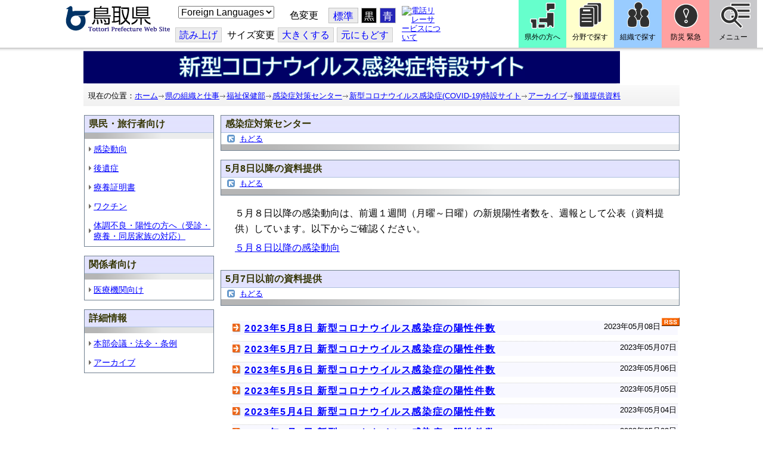

--- FILE ---
content_type: text/css
request_url: http://www.pref.tottori.lg.jp.cache.yimg.jp/css/Browser_C/LinkList_nontitle_data/module@d.css
body_size: 2922
content:


/*** for PC Browser ***/
@media (min-width:401px)
{
.BrowserLinkList_nontitle_date
{
  /*	background-color: #FFFFFF; */
  padding: 0px;
  margin: 5px 0 0 0;
}


.BrowserLinkList_nontitle_date .waku
{
text-align: left;
 margin: 0px;
 margin-bottom:10px;
 padding: 0px;
}


.BrowserLinkList_nontitle_date .h2list
{
  background-color: #f8f8ff;
  line-height:130%;
}

.BrowserLinkList_nontitle_date .RSS
/* RSSアイコン */
{
  float:right;
  margin-top:5px;
}

.BrowserLinkList_nontitle_date .TitleBlock
/*タイトルブロック*/
{
  padding: 10px 3px 0px 0px;
  margin: 0px;
  margin-left:20px;
}

.BrowserLinkList_nontitle_date h2
{
  font-size: medium;
  background-image:url(topic.gif);
  background-repeat:no-repeat;
  margin:0px;
  padding:3px 2px 1px 20px;
  letter-spacing: 0.1em;
}

.BrowserLinkList_nontitle_date .SubBox
/* サブボック：日付 */
{
  font-size: small;
  color: black;
  padding: 0px 2px 0px 3px;
  margin: 0px;
  margin-top:2px;
  float:right;
}

.BrowserLinkList_nontitle_date .Summary
/* 要約 */
{
  clear: both;
  font-size: 110%;
  text-align: left;
  color: black;
  padding: 5px 0px 5px 25px;
  margin: 0px;
  border-bottom-width: 1px;
  border-bottom-style: dotted;
  border-bottom-color: #CCCCCC;

}

.BrowserLinkList_nontitle_date .PageControl
/* ページ送り */
{
  font-size: small;
  text-align: right;
  padding: 0px;
}
}


/*** for Smart Phone ***/
@media (max-width:400px)
{
.BrowserLinkList_nontitle_date
{
  width:100% !important;
  padding: 0px;
  margin: 5px 0 0 0;
}


.BrowserLinkList_nontitle_date .waku
{
text-align: left;
 margin: 0px;
 margin-bottom:10px;
 padding: 0px;
}


.BrowserLinkList_nontitle_date .h2list
{
  background-color: #f8f8ff;
  line-height:130%;
}

.BrowserLinkList_nontitle_date .RSS
/* RSSアイコン */
{
  float:right;
  margin-top:5px;
}

.BrowserLinkList_nontitle_date .TitleBlock
/*タイトルブロック*/
{
  padding: 10px 3px 0px 0px;
  margin: 0px;
  margin-left:20px;
}

.BrowserLinkList_nontitle_date h2
{
  font-size: medium;
  background-image:url(topic.gif);
  background-repeat:no-repeat;
  margin:0px;
  padding:3px 2px 1px 20px;
  letter-spacing: 0.1em;
}

.BrowserLinkList_nontitle_date .SubBox
/* サブボック：日付 */
{
  font-size: small;
  color: black;
  padding: 0px 2px 0px 3px;
  margin: 0px;
  margin-top:2px;
  float:right;
}

.BrowserLinkList_nontitle_date .Summary
/* 要約 */
{
  clear: both;
  font-size: 110%;
  text-align: left;
  color: black;
  padding: 5px 0px 5px 25px;
  margin: 0px;
  border-bottom-width: 1px;
  border-bottom-style: dotted;
  border-bottom-color: #CCCCCC;

}

.BrowserLinkList_nontitle_date .PageControl
/* ページ送り */
{
  font-size: small;
  text-align: right;
  padding: 0px;
}
}


--- FILE ---
content_type: text/css
request_url: http://www.pref.tottori.lg.jp.cache.yimg.jp/css/Browser_C/LMenu_torinet_default3/module@d.css
body_size: 1219
content:


/*** for PC Browser ***/
@media (min-width:401px)
{
.BrowserLMenu_torinet_default3
/* モジュール全体 */
{
  color: black;
  font-size: 110%;
  text-align: left;
  margin: 0px;
}

.BrowserLMenu_torinet_default3 .waku
{
margin:0px;
padding:5px;
background-image:url("ac21.gif");
  line-height:130%;
}

.BrowserLMenu_torinet_default3 .waku a
{
background-color:#eeeeee;
padding :1px 2px 1px 2px;
}

.BrowserLMenu_torinet_default3 .waku a.modoru
{
background:url("../../../css/Browser/LMenu/b_modoru.gif") no-repeat left center;
padding:3px 0 3px 21px;
}
}


/*** for Smart Phone ***/
@media (max-width:400px)
{
.BrowserLMenu_torinet_default3
/* モジュール全体 */
{
  color: black;
  font-size: 110%;
  text-align: left;
  margin: 0px;
}

.BrowserLMenu_torinet_default3 .waku
{
margin:0px;
padding:5px;
background-image:url("ac21.gif");
  line-height:130%;
}

.BrowserLMenu_torinet_default3 .waku a
{
background-color:#eeeeee;
padding :1px 2px 1px 2px;
    line-height: 1.8;
}

.BrowserLMenu_torinet_default3 .waku a.modoru
{
background:url("../../../css/Browser/LMenu/b_modoru.gif") no-repeat left center;
padding:3px 0 3px 21px;
}
}
